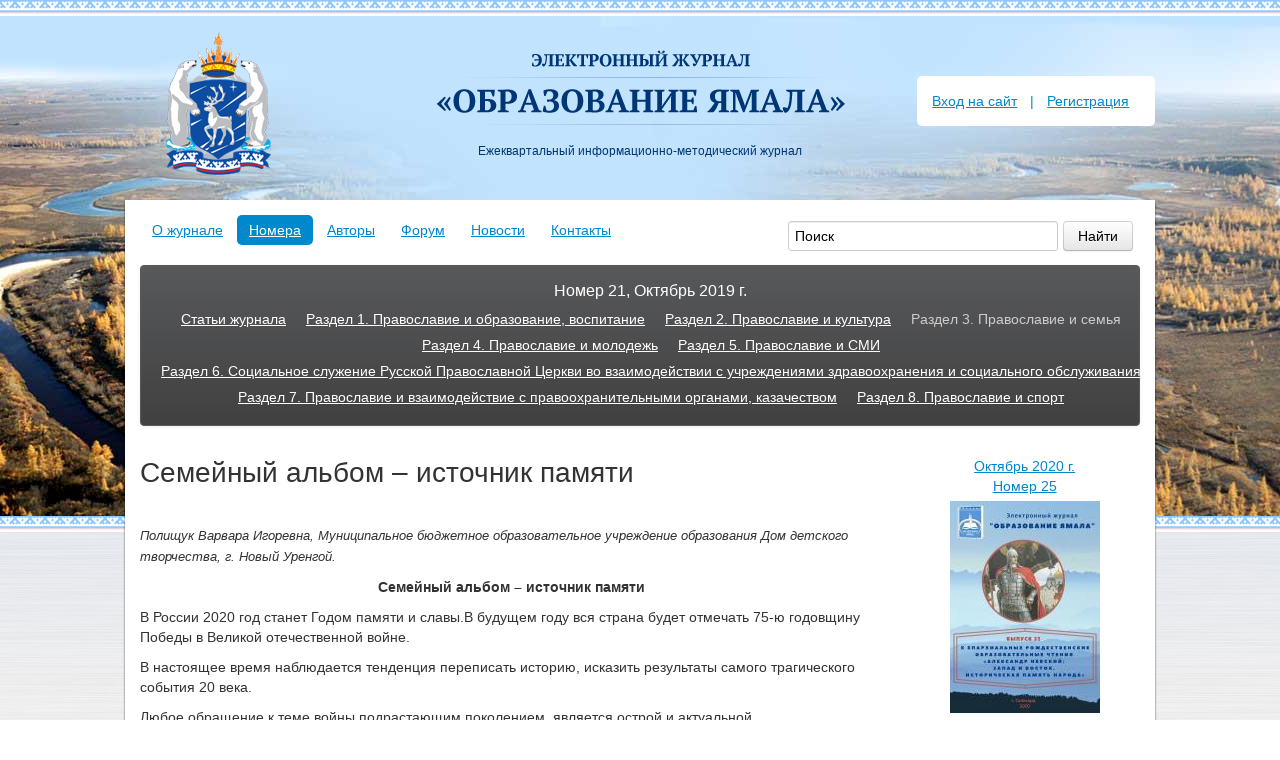

--- FILE ---
content_type: text/html; charset=UTF-8
request_url: https://yamal-obr.ru/articles/semeyniy-albom-istochnik-pamyati/
body_size: 14267
content:
<!DOCTYPE html>
<html lang="ru">
<head>
<meta http-equiv="Content-Type" content="text/html; charset=UTF-8">
    <title>Семейный альбом – источник памяти | «Образование Ямала» | Ежеквартальный информационно-методический журнал</title>
    <meta name="viewport" content="width=device-width, initial-scale=1.0">
    <meta name="keywords" content="Ямал, образование, управление образования, электронное образование, образование 2013, департамент образования, работа педагога, статьи, ЯНАО, ямало-ненецкий автономный округ, ямало ненецкий автономный округ, педагоги школы, педагог дополнительного образования, инновации в образовании">
    <meta name="description" content="Образование Ямала - это ежеквартальный информационно-методический журнал, созданный по инициативе Департамента образования ЯНАО. Цель нового издания - дать педагогической общественности округа современное и доступное средство массовой информации, которое позволит каждому учителю, сотруднику методических служб, директору и завучу школы поделиться своими мыслями и опытом и одновременно узнать о том, чем «дышат» его коллеги на другом конце Ямала.">
	<script async src="https://pagead2.googlesyndication.com/pagead/js/adsbygoogle.js?client=ca-pub-9070385171249827" crossorigin="anonymous"></script>
    <link href="/images/public/yamal/normal/assets/css/bootstrap.css" rel="stylesheet">
    <link href="/images/public/yamal/normal/assets/css/bootstrap-responsive.css" rel="stylesheet">
    <link href="/images/public/yamal/normal/main.css" rel="stylesheet">
	<link href="/images/public/yamal/normal/images/colorbox/colorbox.css" rel="stylesheet">
    <!-- HTML5 shim, for IE6-8 support of HTML5 elements -->
    <!--[if lt IE 9]>
      <script src="http://html5shim.googlecode.com/svn/trunk/html5.js"></script>
    <![endif]-->
    <script src="/images/public/yamal/normal/assets/js/jquery.js"></script>
    <script src="/images/public/yamal/normal/assets/js/bootstrap.js"></script>
    <script type="text/javascript" src="/js/jquery.colorbox.js"></script>
    <script type="text/javascript" src="/js/jquery.colorbox.loader.js"></script>
    <script src="/wysibb/jquery.wysibb-1.3.0.min.js" charset="utf-8"></script>
    <link rel="stylesheet" href="/wysibb/theme/default/wbbtheme.css" type="text/css">
    	<!-- Yandex.RTB -->
	<script>window.yaContextCb=window.yaContextCb||[]</script>
	<script src="https://yandex.ru/ads/system/context.js" async></script>
</head>
<body>
<style>
.m-font-menu {display:none;}
.row-fluid .span1 {    width: 10.982905982905983%;}
.well {background:#Fcfcfc; box-shadow:0 0 0; border:0}
.m-a-font-small {display:none}
#path {display:none}

.navbar-inverse .nav > li > a {
    color: #FFFFFF;
    font-size: 12px;
    line-height: 1.2;
    text-align: left;
}
yatag#yap-Ya_sync_0-horizontal.yap-Ya_sync_0-horizontal.yap-reset {display:none !important}
yatag.yap-layout.yap-main.yap-font-size.yap-layout_type_wide.yap-type-vertical.yap-layout_block_vertical.yap-layout_block_grid {display: none !important}
div#Ya_sync_0 {display: none}
</style>

<!-- Yandex.Metrika counter -->
<script type="text/javascript">
(function (d, w, c) {
    (w[c] = w[c] || []).push(function() {
        try {
            w.yaCounter20621983 = new Ya.Metrika({id:20621983,
                    webvisor:true,
                    clickmap:true,
                    trackLinks:true,
                    accurateTrackBounce:true});
        } catch(e) { }
    });

    var n = d.getElementsByTagName("script")[0],
        s = d.createElement("script"),
        f = function () { n.parentNode.insertBefore(s, n); };
    s.type = "text/javascript";
    s.async = true;
    s.src = (d.location.protocol == "https:" ? "https:" : "http:") + "//mc.yandex.ru/metrika/watch.js";

    if (w.opera == "[object Opera]") {
        d.addEventListener("DOMContentLoaded", f, false);
    } else { f(); }
})(document, window, "yandex_metrika_callbacks");
</script>
<noscript><div><img src="//mc.yandex.ru/watch/20621983" style="position:absolute; left:-9999px;" alt="" /></div></noscript>
<!-- /Yandex.Metrika counter --><!--LiveInternet counter--><script type="text/javascript"><!--
new Image().src = "//counter.yadro.ru/hit?r"+
escape(document.referrer)+((typeof(screen)=="undefined")?"":
";s"+screen.width+"*"+screen.height+"*"+(screen.colorDepth?
screen.colorDepth:screen.pixelDepth))+";u"+escape(document.URL)+
";h"+escape(document.title.substring(0,80))+
";"+Math.random();//--></script><!--/LiveInternet--><div class="wrapper">
	<div class="wrap">
		<div class="m-head-top"></div>
		<div class="m-top-block">
		    
    <div class="row-fluid">
      <div class="span3">
        <a href="/"><img src="/images/public/yamal/normal/images/logo.png" class="m-logo" width="106" height="144" /></a>
      </div>
      <div class="span6 a-center">
        <a href="/" title="Электронный журнал &laquo;Образование Ямала&raquo;"><img src="/images/public/yamal/normal/images/header-logo.png" width="410" height="75" class="m-title" /></a>
        <p class="m-title-txt">Ежеквартальный информационно-методический журнал<br>
      </div>

      <div class="span3" style="position:relative;">
        <div class="m-reg-block">
	  	    <a href="javascript: win('log');">Вход&nbsp;на&nbsp;сайт</a>
	    &nbsp;<span class="m-divider">|</span>&nbsp;
	    <a href="javascript: win('reg');">Регистрация</a>
	  	    </div>
      </div>  

    </div>
			</div>
		<div class="m-content-block">   
		        
    <div class="row-fluid">
    	<div class="span7">
    		<ul class="nav nav-pills">
          		<li><a href="/about/">О журнале</a></li>
    	  		<li class="active"><a href="/issue/">Номера</a></li>
    	  		<li><a href="/authors/">Авторы</a></li>
    	  		<li><a href="/forum/">Форум</a></li>
    	  		<li><a href="/news/">Новости</a></li>
          		<li><a href="/contacts/">Контакты</a></li>
    		</ul>
    	</div>

		<div class="span5">
			<div class="ya-site-form ya-site-form_inited_no" onclick="
            	return {
                'action':'http://yamal-obr.ru/search/',
                'arrow':false,
                'bg':'transparent',
                'fontsize':14,
                'fg':'#000000',
                'language':'ru',
                'logo':'rb',
                'publicname':'Поиск по yamal-obr.ru',
                'suggest':true,
                'target':'_self',
                'tld':'ru',
                'type':2,
                'usebigdictionary':true,
                'searchid':2245570,
                'input_fg':'#555555',
                'input_bg':'#ffffff',
                'input_fontStyle':'normal',
                'input_fontWeight':'normal',
                'input_placeholder':'Поиск',
                'input_placeholderColor':'#000000',
                'input_borderColor':'#cccccc'
            	}">
                <form action="https://yandex.ru/search/site/" method="get" target="_self">
                    <input type="hidden" name="searchid" value="2245570"/>
                    <input type="hidden" name="l10n" value="ru"/>
                    <input type="hidden" name="reqenc" value=""/>
                    <input type="search" name="text" value=""/>
                    <input type="submit" value="Найти"/>
                </form>
            </div>
            
            <style type="text/css">
                .ya-page_js_yes .ya-site-form_inited_no {
                    display: none;
                }
                
                .ya-site-form__input-text {
                    height: auto !important;
                    width: 270px !important;
                }
                
                .ya-site-form__input, .ya-site-form__search-input-layout-l {
                    width: 270px !important;
                }
                
                .ya-site-form__search-input-layout {
                    width: auto !important;
                    float: right;
                }
            </style>
            
            <script type="text/javascript">
                (
                    function(w,d,c){
                        var s=d.createElement('script'),
                            h=d.getElementsByTagName('script')[0],
                            e=d.documentElement
                        ;
                        
                        if((' '+e.className+' ').indexOf(' ya-page_js_yes ')===-1) {
                            e.className+=' ya-page_js_yes';
                        }
                        
                        s.type='text/javascript';
                        s.async=true;
                        s.charset='utf-8';
                        s.src=(d.location.protocol==='https:' ? 'https:' : 'http:') + '//site.yandex.net/v2.0/js/all.js';
                        h.parentNode.insertBefore(s,h);
                        (w[c]||(w[c]=[])).push(function() {
                                Ya.Site.Form.init();
                                addBTN();
                            }
                        )
                    }
                )(window,document,'yandex_site_callbacks');
                
                function addBTN() {
                    setTimeout(function () {
                        if ($('.ya-site-form__submit').length > 0)
                            $('.ya-site-form__submit').addClass('btn');
                        else
                            addBTN();
                    }, 5)
                }
            </script>
		</div>
    </div>
        	<div class="row-fluid">
      		<div class="span12 m-group-nav">	
				<div class="navbar navbar-inverse">
					<div class="navbar-inner">
						<div class="number-style">
							Номер 21, Октябрь 2019&nbsp;г.
						</div>
						<ul class="clearfix">
													<li><a href="/issue/21/stati-zhurnala/">Статьи журнала</a>
							</li>
														<li><a href="/issue/21/razdel-1-pravoslavie-i-obrazovanie-vospi/">Раздел 1. Православие и образование, воспитание</a>
							</li>
														<li><a href="/issue/21/razdel-2-pravoslavie-i-kultura/">Раздел 2. Православие и культура</a>
							</li>
														<li class="active"><a href="/issue/21/razdel-3-pravoslavie-i-semya/">Раздел 3. Православие и семья</a>
							</li>
														<li><a href="/issue/21/razdel-4-pravoslavie-i-molodezh/">Раздел 4. Православие и молодежь</a>
							</li>
														<li><a href="/issue/21/razdel-5-pravoslavie-i-smi/">Раздел 5. Православие и СМИ</a>
							</li>
														<li><a href="/issue/21/razdel-6-sotsialnoe-sluzhenie-russkoy-pr/">Раздел 6. Социальное служение Русской Православной Церкви во взаимодействии с учреждениями здравоохранения и социального обслуживания</a>
							</li>
														<li><a href="/issue/21/razdel-7-pravoslavie-i-vzaimodeystvie-s-/">Раздел 7. Православие и взаимодействие с правоохранительными органами, казачеством</a>
							</li>
														<li><a href="/issue/21/razdel-8-pravoslavie-i-sport/">Раздел 8. Православие и спорт</a>
							</li>
													</ul>
					</div>
				</div>
			</div>
		</div>
				    <div class="row-fluid">
    			<div class="span12">
		    		<!-- Yandex.RTB R-A-4198586-1 -->
<div id="yandex_rtb_R-A-4198586-1"></div>
<script>
window.yaContextCb.push(()=>{
	Ya.Context.AdvManager.render({
		"blockId": "R-A-4198586-1",
		"renderTo": "yandex_rtb_R-A-4198586-1"
	})
})
</script>
			    	</div>
			</div>
			<script type="text/javascript">
<!--
var _acic={dataProvider:10,allowCookieMatch:false};(function(){var e=document.createElement("script");e.type="text/javascript";e.async=true;e.src="https://www.acint.net/aci.js";var t=document.getElementsByTagName("script")[0];t.parentNode.insertBefore(e,t)})()
//-->
</script>		<div id="path"><i class="icon icon-home"></i>
								<a href="/">Главная</a><span class="m-divider">&nbsp;&raquo;</span>
										<a href="/articles/">Статьи</a><span class="m-divider">&nbsp;&raquo;</span>
										<span class="m-divider">Семейный альбом – источник пам...</span>
							</div>
					<div class="row-fluid">
		    	<div class="span9">
		    				<h1>Семейный альбом – источник памяти</h1>

		<div><br></div><p><em><span style="font-size: 13px;">Полищук Варвара Игоревна,&nbsp;</span><span style="font-size: 13px;">Муниципальное бюджетное образовательное учреждение образования Дом детского творчества, г. Новый Уренгой.</span></em></p>

<p align="center"><strong>Семейный альбом &ndash; источник памяти</strong></p>

<p>В России 2020 год станет Годом памяти и славы.В будущем году вся страна будет отмечать 75-ю годовщину Победы в Великой отечественной войне.</p>

<p>В настоящее время наблюдается тенденция переписать историю, исказить результаты самого трагического события 20 века.</p>

<p>Любое обращение к теме войны подрастающим поколением, является острой и актуальной.</p>

<p>Ещекаких-то 30 лет назад были живы ветераны, очевидцы событий, но с каждым годом их становится все меньше и меньше. Сохранить память, и передать ее следующим поколениям наша главная задача.</p>

<p>В каждом доме, в каждой семье были участники той войны. В наших силах показать пожелтевшие фотографии детям, рассказать о Великом подвиге нашего народа. Остаются уже только эти молчаливые свидетели, поэтому очень важно на примере своих прадедов передать память, тронуть до глубины души, чтобы эта боль никогда не забылась, а слава никогда не померкла.</p>

<p>В моем доме хранится семейная реликвия, которая очень важна для меня и моей семьи &ndash; это семейный альбом с фотографиями. Он перешел к моей маме от ее бабушки. Мы с мамой долгими зимними вечерами любим листать его и рассматривать старые черно-белые снимки. Многих уже давно нет в живых, они так и остались навсегда молодыми... Кто-то дожил до глубокой старости и передал мне память о моей семье.</p>

<p>Вот семейнаяфотография моегопрадеда, дедушки моей мамы &ndash; Трубачева Ивана Михеевича, он самый маленький, самый младший ребенок в семье. Фото сделано в 30-е годы 20 века. Обычными крестьянами были родители моего прадеда &ndash; Трубачевы Михей Иванович и Пелагея Николаевна. Корни их идут с юга России, село Заплавное, тогда Сталинградской области. По нашему семейному приданию, было целая деревня Трубачевых, такая фамилия досталась моим предкам, потому что они были трубачами, то есть музыкантами, которые играли на трубе. До сих пор в нашей семье из поколения в поколение передается идеальный музыкальный слух.</p>

<p>Здесь же его родные братья. Три молодых, сильных лица&hellip; Ни одного из них мать так и не дождалась домой с войны.</p>

<p>Рассказать хочу о самом старшем из братьев &ndash; Трубачеве Анатолии Михеевиче. Анатолий дальше всех уехал от родного дома, еще до войны. Был моряком, и жил в городе Советская Гавань Хабаровского края, там же женился, у него родился сын Александр. В начале войны был отправлен на фронт.</p>

<p>Мы очень долго ничего не знали о его судьбе. Его матери пришло только немногословное извещение &ndash; пропал без вести. Родители несколько раз делали запросы в военные ведомства.</p>

<p>Мой прадедушка &ndash;Трубачев Иван Михеевич долгие годы искал брата, пытался найти его семью. Он завещал моей маме продолжать поиски. Несколько лет назад, моя мама решила внести данные о воинах нашей семьи на сайт Бессмертный полк. Предварительно уже в который раз набрала данные прадеда на сайт ОБД Мемориал. И чудо случилось! Первый раз за много лет затеплилась надежда узнать что-то новое о судьбе Анатолия Михеевича.</p>

<p>Иван Михеевич, к сожалению, не дожил до этого дня.Мы с мамой начали изучать всю информацию, представленную на сайте ОБД Мемориал и Память народа. Нам удалось немного пролить свет на боевой путь моего прадеда. По данным ресурса Подвиг народа, призван Анатолий был из Приморского края, последним местом службы значится 1-й батальон 205 отдельной мотострелковой бригады Тихоокеанского флота.</p>

<p>На данный момент времени мы не можем проследить весь боевой путь Анатолия Михеевича. Мы с мамой продолжаем поиск информации и оставляем эту задачу на будущее.Удалось выяснить, что военные части, призванные с Тихоокеанского флота, принимали участие в прорыве блокады Ленинграда. 128 стрелковая дивизия с начала 1943 года участвует в операциях у Синявино, целью которой было прорвать оборону противника на этом участке фронта и прорвать блокаду Ленинграда.В июле 1943 года 128 стрелковая дивизия была передана в подчинение 67 Армии.22 июля 1943 года наши войска начинают Мгинскую операцию.</p>

<p>Целью Мгинской наступательной операции являлось полное очищение от противника левого берега Нивы на участке Арбузово-Ивановское и установление на левом берегу Невы общего фронта 67-й Армии с55-й Армией и с Волховским фронтом на линии Кировской железной дороги, не допустить переброску немецких войск на центральный участок советско-германского фронта , освободить Мгинский железнодорожный узел и обеспечить связь Ленинграда с остальной страной. На Синявинские высоты наступали, периодически сменяя друг друга, разные соединения 67-й армии. За месяц боев советским войскам не удалось выполнить поставленные задачи, несмотря на ожесточенные бои.</p>

<p>Нам удалось выяснить, что 12 августа 1943 г. 106 инженерно-саперный батальон, действуя в полосе наступления 128 стрелковой дивизии произвел внезапную ночную атаку, в результате которой была захвачена одна гряда на Синявинских высотах.</p>

<p>Принимал ли участие в этой атаке мой прадед мы не знаем, но 12 августа 1943 года Анатолий Михеевич был убит. Первое захоронение было сделано в 1943 году, согласно данным ОБД Мемориал, в Мгинском районе Ленинградской области, западнее на 1500 м от ст. Подгорная. Нам не удалось найти документы или другие свидетельства об обстоятельствах смерти прадеда.</p>

<p>Согласно спискам захоронений, останки Трубачева Анатолия Михеевича были перезахоронены. Адрес перезахоронения &ndash;Кировский район Ленинградской области, поселок Синявино-1, ул. Песочная, Синявинские высоты.</p>

<p>Обратившись к источникам и интернету, мы выяснили, что в Кировском районе Ленинградской области находится Мемориальный комплекс &laquo;Синявинские высоты&raquo;. Ресурсы более подробной информации не давали.Мы находились за тысячи километров от этого места. И тогда мама попросила своего брата, который ныне проживает в городе Санкт-Петербург, съездить в Синявино, возможно что-то удастся прояснить.</p>

<p>Нам было очень важно найти братскую могилу, где перезахоронили Анатолия Михеевича. Среди мемориальных таблиц Сергей Александрович не нашел упоминание имени прадеда.Следующим нашим шагом было обращение в музей &laquo;Прорыв блокады Ленинграда&raquo;, потому что данные из сети интернет говорили о том, что мемориал относится музею-заповеднику. К сожалению, никакой подробной информации выяснить не удалось. Но сотрудник музея посоветовал обратится в местный военкомат, ведь именно он отвечает за воинские захоронения по мемориалу &laquo;Синявинские высоты&raquo;.Найдя номер телефона, мы позвонили в Военный комиссариат Кировского района Ленинградской области.Сотрудник подтвердил наличие захоронения Анатолия Михеевича в братской могиле мемориала. Но информации, где именно его останки были перезахоронены нет.После нашего обращения, как родственников, имя Анатолия Михеевича будет увековечено на памятной таблице, в 2020 году.Самым главным осталось побывать на мемориале с мамой, поклониться прадеду, привезти горсть родной земли.</p>

<p>В моей семье были солдаты, отдавшие свою жизнь за Победу &ndash; все братья Ивана Михеевича.</p>

<p>В тылу жизнь была тяжелой, подростки оказались главной трудовой силой страны.</p>

<p>Иван Михеевич был еще практически ребенком, когда началась война, ему шел 13-й год.</p>

<p>Всех мужчин, кто мог держать в руках оружие, призвали в армию. В колхозе, где они тогда жили, остались только дети и женщины. Вся работа легла на их плечи. Он упорно трудился в тылу, и после войны получил статус Труженик тыла. Всю свою жизнь проработал на заводе &ndash; Сталинградском Тракторном, а затем на волгоградском заводе Баррикады.</p>

<p>В 1973 году Иван Михеевич стал победителем социалистического соревнования.В 1984 году стал Ветераном труда.Я помню прадедушку, хотя его уже нет с нами. Он был очень добрый и улыбчивый, рассказывал мне про войну, про своих братьев, хотел узнать, что с ними случилось, где они похоронены.</p>

<p>Самым страшным было пережить войну маленькому ребенку.</p>

<p>Маленькая девочка, со слезами на глазах стоит перед моими глазами. Тонкое ситцевое платьице, озорные косички&hellip; И черное, черное небо над головой.</p>

<p>Именно так вспоминала август 1942 года моя прабабушка, бабушка моей мамы. Ее уже нет с нами.</p>

<p>Больше всего горьких воспоминаний о войне я слышала от нее &ndash; Васильевой Лидии Михайловны.</p>

<p>Совсем маленькой 5 летней девочкой ей довелось оказаться в самой гуще войны &ndash;в героическом Сталинграде.</p>

<p>Маленькая Лидочка осталась в городе с мамой и младшим братишкой, их папа воевал на фронте. Она пережила день, когда город был практически стерт с лица земли &ndash; 23 августа 1942 года. Не осталось ничего, ни одной вещи, из той, мирной когда-то жизни, ни одной фотографии. Все осталось в сталинградских руинах. Было очень голодно, кушать было нечего, жить тоже было негде, все разрушено. Сталинградские мамы, с маленькими детьми, собирались по несколько человек, выкапывали норы в высоком, правом берегу Волги, оставляли там детей, а сами уходили искать хоть что-то съедобное. Прабабушка вспоминала, что в этих песочных норах они и жили.</p>

<p>Невозможно было все это слушать, оставаясь спокойной. Я смотрела на мою седую, уже не молодую прабабушку, и не могла сдержать слез. Как много им выпало пережить, как много им выпало испытаний и лишений.</p>

<p>Одна семья. Какие разные судьбы. Всех коснулась война.</p>

<p>Все воспоминания,уже уходящих свидетелей той войны, нужны нам, новому,подрастающему поколению,чтобы помнить. Помнить своих дедов и прадедов.</p>

<p>Моя семья была обычной, рабочей. Потрясения 20 века не миновали их. Они пережили Великую Отечественную войну, голод, изнуряющий труд. Они воевали за свою Родину, трудились на благо страны и народа. Сохранили память о тех, кто не вернулся с войны, и передал и эту память мне и моему брату. Мы, современные дети, не знаем войны, над нами мирное небо. В этом заслуга моих прадедов, они погибли за мое будущее. Я помню их, и буду так же передавать память о них своим детям.</p>

<p><a rel="nofollow" href="https://drive.google.com/file/d/1kyTARumi3FmdzjVz0Ud23eQdjfZFh8Qz/view?usp=sharing">Приложение</a></p>

<p align="center">Источники</p>

<ol>
	<li>Семейный архив: фотографии, медали, документы, воспоминания.</li>
	<li>Интернет-ресурс:<a rel="nofollow" href="http://www.obd-memorial.ru/html/index.html">https://</a><a rel="nofollow" href="http://www.obd-memorial.ru/html/index.html">obd-memorial.ru/html/index.html</a></li>
	<li>Интернет-ресурс:<a rel="nofollow" href="http://podvignaroda.ru/?">http://podvignaroda.ru/?#</a><a rel="nofollow" href="http://podvignaroda.ru/?">tab=navHome</a></li>
</ol>

	<a name="comm"></a>
	<!-- Yandex.RTB R-A-4198586-2 -->
<div id="yandex_rtb_R-A-4198586-2"></div>
<script>
window.yaContextCb.push(()=>{
	Ya.Context.AdvManager.render({
		"blockId": "R-A-4198586-2",
		"renderTo": "yandex_rtb_R-A-4198586-2",
		"type": "feed"
	})
})
</script>
				</div>

				<div class="span3">
					    <script>
    	var stop	= 0;
	    var stop_sb	= 0;
    	var speed	= 300;

    	function close_all_items()
    	{
      		var block		= '';
      		var bottom	= '';
      		var icon		= '';
      		var items		= 0;
     
      		$('.m-block-menu').each(function(i) {        
				$(this).addClass('m-close-block_' + i);
				items++;
      		});
      
      		for (i=0; i<items; i++)	{
        		block = $(".m-close-block_" + i + " div[id^='c_']");
		
				if (block.css('display') == 'block') {
	  				bottom	= $(".m-close-block_" + i + " div[id^='btn_']");
	  				icon		= $(".m-close-block_" + i + " b[id^='b_']");
	
	  				icon.removeClass('icon-chevron-up').addClass('icon-chevron-down');
	  
	  				block.slideUp(speed, function (){
	    				bottom.removeClass('clear');
	  				});
				}
	
				$('.m-close-block_' + i).removeClass('m-close-block_' + i);
      		}
    	}
    
    	function active_menu(id)
    	{
      		if (stop == 0) {
		      	stop = 1;
    		    close_all_items();
	
        		var block 	= $('#c_' + id);
	        	var bottom 	= $('#btn_' + id);
	    	    var icon 	= $('#b_' + id);
    
		        if (block.css('display') == 'none') {
        			bottom.addClass('clear');
					icon.removeClass('icon-chevron-down').addClass('icon-chevron-up');
	  
					block.slideDown(speed, function () {				
						stop = 0;
					});
				}
				else {
	  				icon.removeClass('icon-chevron-up').addClass('icon-chevron-down');
	  
					block.slideUp(speed, function (){
						stop = 0;
						bottom.removeClass('clear');
					});	  
				}
			}		
		}
    
		function open_submenu(id)
		{
			if (stop_sb == 0) {
				stop_sb = 1;
				var b	= $('#sb_' + id);
				var ul  = $('#ul_' + id);
	
				if (b.hasClass('m-plus-menu')) {
					b.removeClass('m-plus-menu').addClass('m-minus-menu');
	  
					ul.slideDown(speed, function () {
						stop_sb = 0;
					});
				}
				else {
					b.removeClass('m-minus-menu').addClass('m-plus-menu');
	  
					ul.slideUp(speed, function () {
						stop_sb = 0;
					});	  
				}
			}
		}
	</script>
	            <div class="pagination-centered">
                <a href="/issue/25/">Октябрь 2020 г.
                    <br />Номер 25                </a>
            </div>
            <div class="pagination-centered">
                <a href="/issue/25/"><img src="/preview/150x0/content/yamal/pics/materials/chteniya.jpg" alt="" style="margin:5px 0 20px;" /></a>
            </div>
                        <div class="pagination-centered">
                <a href="/issue/24/">Апрель 2020 г.
                    <br />Номер 24                </a>
            </div>
            <div class="pagination-centered">
                <a href="/issue/24/"><img src="/preview/150x0/content/yamal/pics/materials/ehlektronniy-zhurnal-2.jpg" alt="" style="margin:5px 0 20px;" /></a>
            </div>
                        <div class="pagination-centered">
                <a href="/issue/23/">Февраль 2020 г.
                    <br />Номер 23                </a>
            </div>
            <div class="pagination-centered">
                <a href="/issue/23/"><img src="/preview/150x0/content/yamal/pics/materials/novaya-oblozhka-forum.png" alt="" style="margin:5px 0 20px;" /></a>
            </div>
                        <div class="pagination-centered">
                <a href="/issue/22/">Февраль 2020 г.
                    <br />Номер 22                </a>
            </div>
            <div class="pagination-centered">
                <a href="/issue/22/"><img src="/preview/150x0/content/yamal/pics/materials/321.jpg" alt="" style="margin:5px 0 20px;" /></a>
            </div>
                        <div class="pagination-centered">
                <a href="/issue/21/">Октябрь 2019 г.
                    <br />Номер 21                </a>
            </div>
            <div class="pagination-centered">
                <a href="/issue/21/"><img src="/preview/150x0/content/yamal/pics/materials/zhurnalvipusk21.png" alt="" style="margin:5px 0 20px;" /></a>
            </div>
                        <div class="pagination-centered">
                <a href="/issue/20/">Май 2019 г.
                    <br />Номер 20                </a>
            </div>
            <div class="pagination-centered">
                <a href="/issue/20/"><img src="/preview/150x0/content/yamal/pics/materials/forum4ark2.jpg" alt="" style="margin:5px 0 20px;" /></a>
            </div>
                        <div class="pagination-centered">
                <a href="/issue/19/">Апрель 2019 г.
                    <br />Номер 19                </a>
            </div>
            <div class="pagination-centered">
                <a href="/issue/19/"><img src="/preview/150x0/content/yamal/pics/materials/forum4ark.jpg" alt="" style="margin:5px 0 20px;" /></a>
            </div>
                        <div class="pagination-centered">
                <a href="/issue/18/">Октябрь 2018 г.
                    <br />Номер 18                </a>
            </div>
            <div class="pagination-centered">
                <a href="/issue/18/"><img src="/preview/150x0/content/yamal/pics/materials/rozh8.png" alt="" style="margin:5px 0 20px;" /></a>
            </div>
                        <div class="pagination-centered">
                <a href="/issue/17/">Январь 2018 г.
                    <br />Номер 17                </a>
            </div>
            <div class="pagination-centered">
                <a href="/issue/17/"><img src="/preview/150x0/content/yamal/pics/materials/gum1.png" alt="" style="margin:5px 0 20px;" /></a>
            </div>
                        <div class="pagination-centered">
                <a href="/issue/16/">Октябрь 2017 г.
                    <br />Номер 16                </a>
            </div>
            <div class="pagination-centered">
                <a href="/issue/16/"><img src="/preview/150x0/content/yamal/pics/materials/chteniya1.png" alt="" style="margin:5px 0 20px;" /></a>
            </div>
                        <div class="pagination-centered">
                <a href="/issue/15/">Апрель 2017 г.
                    <br />Номер 15                </a>
            </div>
            <div class="pagination-centered">
                <a href="/issue/15/"><img src="/preview/150x0/content/yamal/pics/materials/obr-yamala.png" alt="" style="margin:5px 0 20px;" /></a>
            </div>
                        <div class="pagination-centered">
                <a href="/issue/14/">Октябрь 2016 г.
                    <br />Номер 14                </a>
            </div>
            <div class="pagination-centered">
                <a href="/issue/14/"><img src="/preview/150x0/content/yamal/pics/materials/books14.png" alt="" style="margin:5px 0 20px;" /></a>
            </div>
                        <div class="pagination-centered">
                <a href="/issue/13/">Август 2016 г.
                    <br />Номер 13                </a>
            </div>
            <div class="pagination-centered">
                <a href="/issue/13/"><img src="/preview/150x0/content/yamal/pics/materials/books-13.png" alt="" style="margin:5px 0 20px;" /></a>
            </div>
                        <div class="pagination-centered">
                <a href="/issue/12/">Июнь 2016 г.
                    <br />Номер 12                </a>
            </div>
            <div class="pagination-centered">
                <a href="/issue/12/"><img src="/preview/150x0/content/yamal/pics/materials/books-12.png" alt="" style="margin:5px 0 20px;" /></a>
            </div>
                        <div class="pagination-centered">
                <a href="/issue/11/">Март 2016 г.
                    <br />Номер 11                </a>
            </div>
            <div class="pagination-centered">
                <a href="/issue/11/"><img src="/preview/150x0/content/yamal/pics/materials/books11.png" alt="" style="margin:5px 0 20px;" /></a>
            </div>
                        <div class="pagination-centered">
                <a href="/issue/10/">Октябрь 2015 г.
                    <br />Номер 10                </a>
            </div>
            <div class="pagination-centered">
                <a href="/issue/10/"><img src="/preview/150x0/content/yamal/pics/materials/books10.png" alt="" style="margin:5px 0 20px;" /></a>
            </div>
                        <div class="pagination-centered">
                <a href="/issue/9/">Сентябрь 2015 г.
                    <br />Номер 9                </a>
            </div>
            <div class="pagination-centered">
                <a href="/issue/9/"><img src="/preview/150x0/content/yamal/pics/materials/books-9.png" alt="" style="margin:5px 0 20px;" /></a>
            </div>
                        <div class="pagination-centered">
                <a href="/issue/8/">Июль 2015 г.
                    <br />Номер 8                </a>
            </div>
            <div class="pagination-centered">
                <a href="/issue/8/"><img src="/preview/150x0/content/yamal/pics/materials/books8.png" alt="" style="margin:5px 0 20px;" /></a>
            </div>
                        <div class="pagination-centered">
                <a href="/issue/7/">Январь 2015 г.
                    <br />Номер 7                </a>
            </div>
            <div class="pagination-centered">
                <a href="/issue/7/"><img src="/preview/150x0/content/yamal/pics/materials/books7.png" alt="" style="margin:5px 0 20px;" /></a>
            </div>
                        <div class="pagination-centered">
                <a href="/issue/6/">Октябрь 2014 г.
                    <br />Номер 6                </a>
            </div>
            <div class="pagination-centered">
                <a href="/issue/6/"><img src="/preview/150x0/content/yamal/pics/materials/books6.png" alt="" style="margin:5px 0 20px;" /></a>
            </div>
                        <div class="pagination-centered">
                <a href="/issue/5/">Июль 2014 г.
                    <br />Номер 5                </a>
            </div>
            <div class="pagination-centered">
                <a href="/issue/5/"><img src="/preview/150x0/content/yamal/pics/materials/books5.png" alt="" style="margin:5px 0 20px;" /></a>
            </div>
                        <div class="pagination-centered">
                <a href="/issue/4/">Июнь 2013 г.
                    <br />Номер 4                </a>
            </div>
            <div class="pagination-centered">
                <a href="/issue/4/"><img src="/preview/150x0/content/yamal/pics/materials/books-4.png" alt="" style="margin:5px 0 20px;" /></a>
            </div>
                        <div class="pagination-centered">
                <a href="/issue/3/">Апрель 2013 г.
                    <br />Номер 3                </a>
            </div>
            <div class="pagination-centered">
                <a href="/issue/3/"><img src="/preview/150x0/content/yamal/pics/materials/books.png" alt="" style="margin:5px 0 20px;" /></a>
            </div>
                        <div class="pagination-centered">
                <a href="/issue/2/">Декабрь 2012 г.
                    <br />Номер 2                </a>
            </div>
            <div class="pagination-centered">
                <a href="/issue/2/"><img src="/preview/150x0/content/yamal/pics/materials/yanao-cover-books-2.png" alt="" style="margin:5px 0 20px;" /></a>
            </div>
                        <div class="pagination-centered">
                <a href="/issue/1/">Октябрь 2012 г.
                    <br />Номер 1                </a>
            </div>
            <div class="pagination-centered">
                <a href="/issue/1/"><img src="/preview/150x0/content/yamal/pics/materials/yanao-cover-books-1.png" alt="" style="margin:5px 0 20px;" /></a>
            </div>
            		    	</div>
			</div>

			    	<hr />
        <div class="row-fluid fadvbox">
        	<!--noindex-->
                            <div class="span3 pagination-centered">
                    <a href="http://правительство.янао.рф/" rel="nofollow" target="_blank"><img src="/content/yamal/pics/banners/banner-pravitelstvo.jpg" alt="" /></a>
                </div>
                                <div class="span3 pagination-centered">
                    <a href="http://www.yamaledu.org/" rel="nofollow" target="_blank"><img src="/content/yamal/pics/banners/banner-department.jpg" alt="" /></a>
                </div>
                                <div class="span3 pagination-centered">
                    <a href="http://riro-yanao.ru/" rel="nofollow" target="_blank"><img src="/content/yamal/pics/banners/banner-region-institute.jpg" alt="" /></a>
                </div>
                        	<!--/noindex-->
        </div>
        		</div>

		    <div class="m-footer">		 
    	<div class="row-fluid">
    		<div class="span4">
    			<ul class="unstyled">
    				<li><a href="/about/">О журнале</a></li>
    				<li><a href="/issue/">Номера</a></li>
    				<li><a href="/authors/">Авторы</a></li>
					<li><a href="/rss/">RSS-лента</a></li>
    				<li><a href="/contacts/feedback/">Письмо в редакцию</a></li>
    			</ul>
    		</div>
    		<div class="span4">
    			<ul class="unstyled">
    				<li><a href="/forum/">Форум</a></li>
    				<li><a href="/about/rules/">Правила общения на сайте</a></li>
    				<li><a href="/about/copy/">Условия использования материалов</a></li>
    			</ul>     
    		</div>
    		<div class="span4">
    			<ul class="unstyled">
					<li><a href="/site/">О сайте</a></li>
					<li><a href="/links/">Полезные ссылки</a></li>
					<li><a href="/sitemap/">Карта сайта</a></li>
    			</ul>        
    		</div>
    	</div>
    </div>
			<div class="m-bottom-block">
			    <div class="row-fluid">
        <div class="span4">
             <!--LiveInternet logo--><a href="//www.liveinternet.ru/click"
target="_blank"><img src="//counter.yadro.ru/logo?44.11"
title="LiveInternet"
alt="" border="0" width="31" height="31"/></a><!--/LiveInternet-->		</div>
    	<div class="span4">Информация &copy; 2011&#150;2026 <br /> Электронный журнал &laquo;Образование Ямала&raquo;</div>
        <div class="span4">
	  		<div id="copy_softart">
            	<a href="https://softart.ru/"><img width="31" height="31" alt="Интернет-компания СофтАрт" src="/images/public/yamal/normal/softart_logo.gif"></a>
              	<div class="ctext">
                	Создание сайта &copy; 2012&#150;2026<br><a href="https://softart.ru/">Интернет-компания СофтАрт</a>
              	</div>
          	</div>
		</div>
    </div>
			</div>
	</div>
</div>
	<div class="modal hide" id="modal-block">
		<div class="modal-header">
			<a class="close" data-dismiss="modal">x</a>
								<h2>Интернет-журнал «Ямальское образование»</h2>
					<p>Добро пожаловать!</p>							</div>
		
		<div class="modal-body">
			<div class="workarea"> 
				<div class="wincarousel"> 

										<div class="wincarousel_item" id="winlog"> 
						<div class="col">
							<h3>Вход на сайт</h3>
							<form action="/logon/" method="post">
								<input type="hidden" name="event" value="logon" />
																	<input type="hidden" name="referer" value="/articles/semeyniy-albom-istochnik-pamyati/" />
																	<div class="f-row">
									<label for="login">E-mail</label>
									<input type="text" name="login" id="login" value="" />
																	</div>

								<div class="f-row">
									<label for="password">Пароль</label>
									<input type="password" name="password" id="password" value="" />
																																			</div>

								<div class="f-row-bottom">
									<input type="submit" value="Войти" class="btn" />&nbsp;
									<a href="javascript: winleft();" class="dotted" style="position:relative; top:3px;">Забыли пароль?</a>
								</div>
							</form>
						</div>
						<div class="col">
																<h3>Я новый пользователь</h3>
									<p>Чтобы получить доступ к закрытым частям сайта, нужно <a class="dotted" href="javascript:winright();">зарегистрироваться</a>. Это просто и займет всего минуту.</p>															</div>
					</div>

										<div class="wincarousel_item" id="winreg"> 
						<div class="col">
							<h3>Регистрация</h3>
							<form action="/registration/" method="post">
								<input type="hidden" name="event" value="register" />

								<div class="f-row">
									<label for="email">E-mail</label>
									<input type="text" name="email" id="email" value="" />
																																			</div>

								<div class="f-row">
									<label for="login">Логин</label>
									<input type="text" name="login" id="login" value="" />
																																			</div>

								<div class="f-row">
									<label for="password">Пароль</label>
									<input type="password" name="password" id="password" value="" />
																																			</div>

								<div class="f-row">
									<label for="password">Пароль еще раз</label>
									<input type="password" name="passconf" id="passconf" value="" />
																										</div>

								<div class="f-row-bottom subreg">
									<input type="submit" class="btn" value="Зарегистрироваться" />
								</div>
							</form>
							
							<script type="text/javascript">

							</script>
						</div>
						
						<div class="col">
																<h3>Я уже зарегистрирован на сайте.</h3>
									<p><a class="dotted" href="javascript:winleft();">Входите</a>, а если вы забыли пароль - мы вам поможем его <a class="dotted" href="javascript:winright();">вспомнить</a></p>															</div>
					</div>

										<div class="wincarousel_item" id="winrem"> 
						<div class="col">
							<h3>Напоминание пароля</h3>
							<form action="/remind-password/" method="post">
								<input type="hidden" name="event" value="remind-send-email" />

								<div class="f-row">
									<label for="login">E-mail</label>
									<input type="text" name="email" id="login" value="" />
																										</div>
								
								<div class="f-row-bottom"><a href="javascript: winright();" class="dotted">Я вспомнил пароль</a></div>
								<div class="f-row-bottom"><input type="submit" value="Напомнить" class="btn" /></div>
							</form>
						</div>
						
						<div class="col">
																<h3>Я новый покупатель.</h3>
									<p>Расшифровка смысла слогана буквально в двух-трёх предложениях. Расшифровка смысла слогана буквально в двух-трёх предложениях.<br />
<a class="dotted" href="javascript:winleft();">Регистрация</a></p>															</div>
					</div>
				</div>
			</div>
		</div>
	</div>

	<script type="text/javascript">
		$(document).ready(function() {  
						$(".agree_rules").change(function() {
				var c = $(this).attr("checked");
			
				if (c)
					$(".subreg input").removeAttr("disabled");
				else
					$(".subreg input").attr("disabled","disabled");
    
				$(".agree_rules").each(function() {
					if ($(this).attr("checked") != c) {  				
						if (c)
							$(this).attr("checked","true");
						else
							$(this).removeAttr("checked"); 
					}
    	  		});
			});
		});
  
		function win(type)
		{
			var i;
    
			for( i = 0; i < $('.wincarousel_item').length; i++)
				if ( !$('.wincarousel_item:eq(0)').is('#win'+type) )
					$('.wincarousel_item:last').after($('.wincarousel_item:first'));
				else
					break;
					   
			$('#modal-block').modal();
		}

		function winleft()
		{
			var width	= 491;
  
			$('.wincarousel .wincarousel_item:first').before($('.wincarousel .wincarousel_item:last'));
			$('.wincarousel').css('left','-'+width+'px');

			$('.wincarousel:not(:animated)').animate({'left' : '0'}, 500, function() {

			});
		}

		function winright()
		{
			var width	= 491;

			$('.wincarousel:not(:animated)').animate({'left' : -width}, 500, function() {
				$('.wincarousel .wincarousel_item:last').after($('.wincarousel .wincarousel_item:first'));
				$('.wincarousel').css('left','0px');
			});
		}
	</script>
	<script type="text/javascript">
	$(document).ready(function() {
		resizeModal();
		
		$(window).resize(function() {
			resizeModal();
		});

		function resizeModal()
		{
			var height = $(window).height();

			if (height < 760) {
				$('.modal').css('max-height', (height-40)+'px').css({'margin-top': '-'+parseInt(height/2 - 20)+'px', 'margin-left': '-300px'});
			}
			else {
				$('.modal').css('max-height', '760px').css({'margin-top': '-380px', 'margin-left': '-300px'});
			}
		}
	});
</script>

</body>
</html>
<!-- generated by SoftArt SiteSet 3.1.0 in 0.2910440 sec. [new] -->

--- FILE ---
content_type: text/html; charset=utf-8
request_url: https://www.google.com/recaptcha/api2/aframe
body_size: 268
content:
<!DOCTYPE HTML><html><head><meta http-equiv="content-type" content="text/html; charset=UTF-8"></head><body><script nonce="RHLRZbKp0PKdOZlA9-bcMQ">/** Anti-fraud and anti-abuse applications only. See google.com/recaptcha */ try{var clients={'sodar':'https://pagead2.googlesyndication.com/pagead/sodar?'};window.addEventListener("message",function(a){try{if(a.source===window.parent){var b=JSON.parse(a.data);var c=clients[b['id']];if(c){var d=document.createElement('img');d.src=c+b['params']+'&rc='+(localStorage.getItem("rc::a")?sessionStorage.getItem("rc::b"):"");window.document.body.appendChild(d);sessionStorage.setItem("rc::e",parseInt(sessionStorage.getItem("rc::e")||0)+1);localStorage.setItem("rc::h",'1767362066894');}}}catch(b){}});window.parent.postMessage("_grecaptcha_ready", "*");}catch(b){}</script></body></html>

--- FILE ---
content_type: text/css
request_url: https://yamal-obr.ru/images/public/yamal/normal/main.css
body_size: 8458
content:
html {background: #fff; text-align:center;}
body {background: #E8EAEB url(images/body_bg.jpg); margin:0 auto; text-align:center; max-width:1680px;}
.wrapper {background: url(images/header_bg3.jpg) 50% 16px no-repeat;}
.wrap {background:url(images/headerline.jpg) 0 516px repeat-x; text-align:left;}

h2, h3, h4 {margin:14px 0 10px;}
h1 {
  font-size: 28px;
  font-weight: normal;
  line-height: 1.2;
  margin:0 0 16px;
}

h2 {
  font-size: 24px;
  font-weight: normal;
  line-height: 1.3;
}

h3 {
  font-size: 16px;
  font-weight: normal;
  line-height: 1.3;
}

h4 {
  font-size: 14px;
  line-height: 1.4;
  font-weight: bold;
}

.extra-wrap {
	overflow: hidden;
}

.row-fluid [class*="span"] {
	min-height: 20px;
}

.m-overflow:before, .m-overflow:after {content:""; display:table;}
.m-overflow:after {clear:both;}
*html .m-overflow {zoom:1;}

.well h3 {font-size:14px; margin:10px 0 0;}
.well p {margin: 0; }
.well {margin-bottom:15px; border-radius: 0;}

.m-a-number-fix {color:#797979; margin-left:10px;}

.m-text-anounce
{
	text-align:justify;
	font-size:13px;
	margin-bottom:16px;
}
.well .m-text-anounce {margin-top:5px; margin-bottom:0;}


.group_icons a, .forum_icons a {
    cursor: pointer;
}

.m-head-top
{
	background:url(images/headerline.jpg) repeat-x;
	height:16px;
	width:100%;
}

img.m-logo {margin:15px 0 25px 40px;}
img.m-title {margin-top:34px;}
.m-title-txt {color:#003675; font-size:12px; margin:16px 0 0; text-align:center;}
.a-center {text-align:center;}
.m-top-block
{
	max-width:1030px;
	margin: 0 auto;
/*	padding:15px 0 0;*/
}
.m-top-block .navbar {
    margin-bottom: 0;
}
.m-top-block .btn-mini {padding: 0px 6px;}


.m-content-block
{
	max-width:1000px;
	margin: auto;
	background-color:#fff;
/*	border-radius:5px 5px 0 0; */
	padding:15px;
  -webkit-box-shadow: 0 2px 2px rgba(0, 0, 0, 0.65);
     -moz-box-shadow: 0 2px 2px rgba(0, 0, 0, 0.65);
          box-shadow: 0 2px 2px rgba(0, 0, 0, 0.65);
}
.m-about-nav {
	background-color:#f5f5dc;
	border-radius:5px;
}
.m-about-nav .nav {margin-bottom:0;}

.m-content-block .btn-mini {padding: 0px;}

.m-content-block .nav-pills > li > a {
/*    border-radius: 0;  */
    margin-bottom: 0;
    margin-top: 0;
/*    padding-bottom: 5px;
    padding-top: 5px; */
}

.m-group-nav .navbar {
	margin-bottom: 10px;
}
.m-group-nav .navbar-inverse .navbar-inner {
	background-color:#414141;
	background-image: -webkit-gradient(linear, 0 0, 0 100%, from(#58595B), to(#414141));
	background-image: -webkit-linear-gradient(top, #58595B, #414141);
	background-image: -o-linear-gradient(top, #58595B, #414141);
	background-image: linear-gradient(to bottom, #58595B, #414141);
	background-image: -moz-linear-gradient(top, #58595B, #414141);
	border-color:#58595B;
	padding: 15px 0 10px 20px;
}
.m-group-nav .navbar-inverse .nav .active > a, .m-group-nav .navbar-inverse .nav .active > a:hover, .m-group-nav .navbar-inverse .nav .active > a:focus {
    background-color: #414141;
} 

.m-group-nav ul {
	list-style: none;
	margin: 0;
	padding: 0;
	text-align: center;
	display: table;
	width: 100%;
	font-size: 0;
	line-height: 0;
	letter-spacing: -1px; 
}
.m-group-nav ul li {
	padding: 0;
	margin: 0 20px 10px 0;
	white-space: nowrap;
	display: inline-block;
    vertical-align: top;
    text-align: left;
    font-size: 14px;
    line-height: normal;
    letter-spacing: normal;
}
.m-group-nav ul li a {
	color: #fff;
}
.m-group-nav ul li.active a {
	color: #ccc;
	text-decoration: none;
}
.m-group-nav ul li a:hover {
	color: #ccc;
}

.m-soc-block
{
/*	margin-top:10px; */
}
.m-bottom-block
{
	max-width:1000px;
	margin: auto;
	padding:15px;
	font-size:12px;
	line-height:16px;
}

.m-fix-navbar{
/*	margin-top:-20px; */
}

.m-fix-navbar-inner{
	background-color:#fff;
	background-image:none;
	padding-left:0px;
	padding-right:0px;
	box-shadow:none;
	border-radius:0px;
	border:0px;
}

.m-anouns-numb-block
{
	background-color:#f5f5dc;
	border-radius:5px;
	padding:15px;
}

.m-anouns-numb-block h2 {font-size:18px;}

.m-reg-block
{
	padding: 15px;
	background-color:#fff;
	border-radius:5px;
	margin-top:60px;
/*	position: absolute;
	right:50%;
	margin-right:-500px; */
}
.m-divider
{
	padding:8px 5px 0px 5px;
	color:#0088cc;
}

.m-footer
{
	max-width:1000px;
	background:#2F2F2F url(images/classy_fabric.png);
	margin: auto;
	border-radius:0 0 5px 5px;
	padding:15px;
	font-size:13px;
}
.m-footer a {color:#ccc;}
.m-footer a:hover {color:#DBDBDB;}

#path{margin-bottom:15px;}

#copy_softart {float:right;}
#copy_softart .ctext {margin-left:40px;}
#copy_softart img 
{
    float: left;
    position: relative;
    top: -1px;
}

/*авторы*/

.m-a-margin-bottom {margin-bottom:10px;}
.m-a-margin-left {margin-left:10px;}
.m-a-font-small {font-size:11px;}

/* правое меню */

.m-width-ssection{width:197px;}

.m-block-menu{margin-bottom:5px;}
.m-btn-menu
{
	width:200px;
	border-radius:5px;
	border:1px solid #E8E8E8;
	/*color:#0088CC;*/
	padding: 5px 15px 5px 15px;
	background-image: -webkit-gradient(linear, 0 0, 0 100%, from(#ffffff), to(#f8f8f8));
	background-image: -webkit-linear-gradient(top, #ffffff, #f8f8f8);
	background-image: -o-linear-gradient(top, #ffffff, #f8f8f8);
	background-image: linear-gradient(to bottom, #ffffff, #f8f8f8);
	background-image: -moz-linear-gradient(top, #ffffff, #f8f8f8);
	/*background-color:#f8f8f8;*/
	/*cursor:pointer;*/
}
.m-cursor-menu {cursor: pointer;}
.m-sub-menu-hide {display: none;}

.m-font-menu {font-size:13px;}

.m-block-menu .clear
{
	border-radius:5px 5px 0 0;
}
.m-item-active {font-weight: bold;}
.m-content-menu
{
	border:1px solid #E8E8E8;
	background-color:#fff;
	border-top:0px;
	border-radius:0 0 5px 5px;
	width:220px;
	padding:5px 0px 5px 10px;
	display:none;
}

.m-content-menu a {float:left; margin-bottom:7px; line-height:15px;}

.m-sub-menu-block {overflow:hidden; width:210px;}
.m-sub-menu-block .left {float:left; width:12px;}
.m-sub-menu-block .right {float:left;}

.m-sub-menu{margin-left:10px !important;}
.m-plus-menu{background-image:url(plus.gif); width:7px; height:7px; display: block; margin-top:5px}
.m-minus-menu{background-image:url(minus.gif); width:7px; height:7px; display: block; margin-top:5px}


.navbar-inverse .nav > li > a {color: #DBDBDB;}

.newsbox {margin-bottom: 10px;}
.newsbox .btn-mini {display: block; margin: 5px 0 7px;}
.newsbox h3 {font-size:14px; font-weight:normal; line-height:1.4; margin: 0;}

.f-left {float:left;}
img.f-left {margin:0 15px 5px 0;}
.f-right {float:right;}
img.f-right {margin:0 0 5px 15px;}

.a-right {text-align:right;}
.italic {font-style:italic;}
.bold {font-weight:bold;}

.font-small {font-size:13px;}

.partner {margin-bottom:15px;}
.partner img {float:left; margin-right:15px;}
.partner .desc {overflow:hidden;}
* html .desc{float:left;}
.partner h3 {margin:0 0 5px;}

table.tbl {width:100%; border:1px solid #ccc; border-collapse: collapse; margin-bottom:1em;}
table.tbl th {padding: 5px 10px; font-size: 1em; border: 1px solid #ccc; text-align:center; background:#fefefe}
table.tbl td {padding: 5px 10px; border: 1px solid #ccc; vertical-align:top;}

table.tbl-photos {margin:20px 0; width:100%;}
table.tbl-photos td {vertical-align:top; padding: 0 10px 10px 0;}

a:focus { outline:0;}

.issue-list .span4 {margin-left: 0;}
.issue-list h4 {font-weight: normal; margin: 0 0 5px;}
.issue-list .span4 img {margin-bottom: 25px;}

.group-list {margin-bottom: 20px;}
.group-list h3 {font-size: 20px; margin: 0 0 10px;}
.article-list li {line-height: 1.3; margin-bottom: 10px;}

#comm_block {margin-top: 30px;}

.number-style {
    text-align: center;
/*    text-transform: uppercase;  */
    color: #fff;
    margin-bottom: 10px;
    font-size: 16px;
}

.f-links {
	margin-top: 5px;
}

.authors {
	list-style: none;
	margin: 0;
	padding: 0;
}
.authors li {
	padding: 0;
	margin: 0 0 10px 0;
	line-height: 1.4;
}
.authors li a {
	display: block;
} 
.authors li small {
	display: block;
	padding-left: 20px;
}

.article {
	margin-bottom: 10px;
}

.fadvbox {
	margin-bottom: 20px;
}

.groups {
	list-style: none;
	margin: 5px 0 0 10px;
	padding: 0;
	width: 100%;
	font-size: 0;
	line-height: 0;
	letter-spacing: -1px; 
}
.groups li {
	padding: 0;
	display: inline-block;
	width: 50%;
    line-height: normal;
    letter-spacing: normal;
	font-size: 16px;
	margin: 0 0 10px 0;
}

.m-links {
	font-size: 11px;
	line-height: 1.3;
	text-align: center;
	padding-bottom: 10px;
}
 .m-links div {
	display: inline-block;
}
.m-links div+div {
	margin-left: 10px;
}